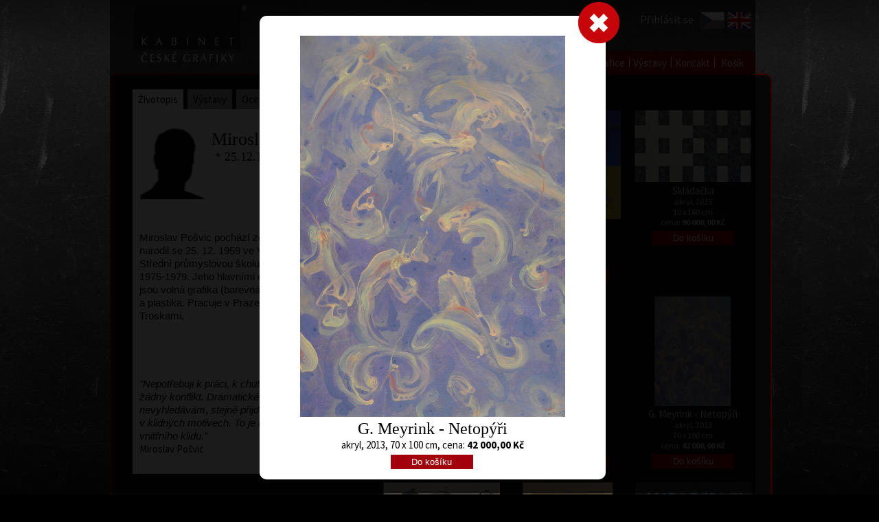

--- FILE ---
content_type: text/html; charset=utf-8
request_url: https://www.fineart.cz/artist_page.aspx?langId=1&artist=33&artwork=1905
body_size: 24177
content:



<!DOCTYPE html>

<html>
<head><title>
	Miroslav Pošvic | Umělec
</title><meta id="PageKeywords" name="Keywords" content="Miroslav Pošvic, Obraz, galerie, barevná litografie, moderní umění, originál, grafika" /><meta id="PageDescription" name="Description" content="Miroslav Pošvic, Obraz, galerie, barevná litografie, moderní umění, originál, grafika" />
<link href="App_Themes/CSS/StyleSheet.css" rel="stylesheet" /><link href="App_Themes/CSS/kabinet.css" rel="stylesheet" /><link href="https://fonts.googleapis.com/css?family=Source+Sans+Pro:200,300,400,600,700,900,200italic,300italic,400italic,600italic,700italic,900italic&amp;subset=latin,vietnamese,latin-ext" rel="stylesheet" type="text/css" />
    <script src="Scripts/myScript.js" type="text/javascript"></script>
    <script src="Scripts/myMenu.js" type="text/javascript"></script>
    <style>
        .posFot {
            position: relative;
            top: 110px;
        }
    </style>
</head>
<body>
    <form method="post" action="./artist_page.aspx?langId=1&amp;artist=33&amp;artwork=1905" id="form1">
<div class="aspNetHidden">
<input type="hidden" name="__EVENTTARGET" id="__EVENTTARGET" value="" />
<input type="hidden" name="__EVENTARGUMENT" id="__EVENTARGUMENT" value="" />
<input type="hidden" name="__VIEWSTATE" id="__VIEWSTATE" value="oRYMg68CRnM04ImdwFt6CQYEKJYQCbECOAtUomlJn4rGjiRVzJt8CxEEcwCRy1kY9T8tCNUYysGKSqeBpD8jpDUe+Twf5VLIe3O7Uweox+mxrSqpesMUjPNCoxbYIx/X3ZrCwu2lGStMJ1U2aRWU4H5m2CnyPABtvsjW02p8S694IoTl9sbFafC0pnj3gzxMFEz9d8MwAOgSnFDDqxQezgtL9qSn3/Ym85eOi/BaqP1FBU+Rc342ruQOxES2sROFtcF8wigySCZXWyqk1cnC3REVPmv16D3WwRE9YERniM4qyIGXNLq/6rNCP+q0djpXJyQSX836ugfD9mLgaW9B8E5+fpTyRXajazGqq+D15izW0B8KzhMP58woKwH3tU1uTkZkPmxRYd1nX3iCxMHhAH9MCD/6oMeBzn5aPuW6Sy8KTj/bj2pBpcK5t211u0vBhrLES27lEYF6hjeAv2NQEe4eG0y+h9Rdnrhb5NfZhqIKeKccTZ85swO6N9+nVC5t2a+BrPWx0DbRcdLw/EA9R6P3wDA5ngTyPjC7tO8IA1OY+qMkzyUmhsRxKyTn++6TEC1Igqohiffu8AP46un93l18vAyrOl1ebasHGZVbILuS4vcWYsZLh8jZKcZT/4x2G/8IRkHiKRo5BVtYOdgQEqOF1j0yj2gzmOjUPQNDVux6Lybu0UE133di2GYIwp/nkT/rW8OHnOcX0IkiyojlA+KGn+5ihKPrJ4+Ozuhy8tu3nNoD/KtfQbRrqqw3SG38ap0RYP4tVoGlb10Cv2gCERn+65qae3rXWW2rAND3u8WsS7QlbHboUBqid92kKVWhu4caZ9v+Zp1TA2rwNZ03gz6XFEdrzfgEZOHSfdslv1U1Opf2G/VlFYE4pY+yN57DhOu0yF2yIIRlijwGfmD7hU5BAV+PdClZHo1DgI4SDWyl866lAAKyRnHXd9LsW3FhMzvD8fUjrKFsgWeaGHGCIiYu4IqKzRgw/SIr9jqvWZKuNuFYUVE8f7Pg3fmJaY+sj7SwrgZQN411orTia9MPsX0xrD8baJoPS/yLOwAjp0JHjjeCQSRQ+QmOcfa59iP1G40PPOmaaOfZ1sYzzD40bO/E+47XR5t66iqjGuRdNzh/MJY9igeUJHJ4latnaeofRXCD4XbmZ1jIqI1FgZOj2jJlXlUV6AvJgZsJQX811sGpiXorjqh6v3zgtDJ/J73rzQJErvyDQX09LscfKLNDVMKx6h+AuyWUJ5msfXHFcQPuD0UvRro+T5yxcMU9N0YXPuOWLta7XW69ltT+uSQ3uiZ1guDPctwvLxw2Te5zg8vm602m2BmyMknzWMLS/8n4mY3skfe2auPBJrzpw/PX94g2SW4nx/JxzD2kf9AUf9eHqP0qgISOr8CZQPLQ1FPyevfkn+FQrciBKFEHXjJazNbDVJBvXKrVByDNfX4s70XfzS3JV+tyi/2J1VICljyFGbRxFsL+sQMCKuEWed/ipL9gxegV27qzpbM0gf4e3C2M3OGjPYxIcCUbHcrEC3lIREXi5LA85mD7jZbT9c36fpbhzS9mj8C1scglkLOd89z9BDHYLa7jO3ul0hEHcv8lG/naEHEn4+AWK6ndm+TGwOJ2TuxFeP61+7xfq1TTA/M0u0Y7zHYf+Ebkm4Qq6arDgsSgaLLrY+i/vtYHSlssxiv/KZumnA7hVWv0Nk4tUimOXjq+o43YTUbPAiHkSdLRbeEuBiANh+96d5DTEkqzBye6Zle88MIiecpytNdGfbAkm8UTtJ26YYOdoWapvAfuCht7Wl/65S0D9OUpl6/qMviL/oXL04KRrswgPFK3ZOGtObKgocf6f8zosiUqC8M/gT6bcTwejBuha9iDoS0DB1PFno2PUvs22+w9StRHSwxXvcrA+bjOpUwhYHsIwwlHUFX8QyFpM8/1OeTZxGMfaj96yPnvt7sBnp9e4kmzo7hLX1W+KnkFSmRZMru6ymSaScPEY5xrEcHJ6xUsqYrllADLH68SDzf+cNAkfCm3Xgd6a1ZXUDBiD8KvtCXZPe3iowMN4THKlZDLpmDJ3DqwEgmFoeqM+ldMNYvZKdncmJSf3pF5e/yh2cHxgL7QFACbfLZuJ0KSvMWACfW/4PTekci3gVbY7hkLXUgxBCBJzz/PT9zssVRWUhu6U4ywpZmYOceBKhQv6zT/cHnkNHO+/G7bf6EJAavkaEGN6yxfrOQsimht14H3NFHvC1CVwpjLsyDAyxfUTO4KxgbpWW2Jho6Oa3UdzcDWYYMohUvyR8G0U1NQlcsEjslo+999Ae066xh/HPzDZqhYHRydycVKH7gngApQOfM2VxZTCofosWoVqBjuN59braK6ezRqGL+Y/OeZZR7q6YxHp/oMvwlmkC7czl81yKxPB1usTa/TU5zzYNBt1KGSMBd03esdng67JsymnC8gYdZJLPWvgSIdhiFmX/mEqLYf0BOPAvgJOEmm3DJUKuFgpNU8bow8TFSQwn4AmlxinI6VttVSMvvzd2Bz/QdgTAnAlObZmGwvaUFM8ovqqslajjk3XljfNNQhgWpv9FOhzm9ChgSTwDdHCwbvy2jf+p+FOBwvWzxes6zs6uk3rB9U1YI+RSGXmmVjP+YHbgfJWPsioOEQxIWFadtn1IaoR9CXR9RDbdSX46HoNIgojjVMAkkoEwW+XUbVJsadUBlIb0UNNDsbxxbMn/k9SUPLfO/Rcbcav2Wy3+N0/oKCei1lakeivIbGOvsl3SAMZDh/WWDQgkKI3Jzrxh25emoDxfhFTTf9oUzsYk2sbGH4dd34yuaK0yz3AX6stUfasg5CDV9LoGJDMgfQvALDp7OMQrlsoIz7eLzZmmdhhANEcfym1jUnN1oQETVGGTIf/nxlmS1RtI19bfRg1w+guPBj6QFQJ9OnpbyDy2nP/a0Eb6eRp/+agnqw3ZB/IhqPEHyKhIYYmzLVf5FGKGTMetT4QhlPGbAsmLB3b/Zvsk3OxyQzOrXIYIs0jIBv2/EIBU5XR7M6QXRQ2zV4umWGz8/pwH9S/0jBfc7CcQlaAIjz4PtrITcQ4l2RuQfLPA5LFhF9izJ16J//78MJeqdKDbRL5Iou/FJBIq2MWuVtDKU4z9EZp77TCM7ubHihkLTpktJ4kfmUD1N5gsAT1bFarWgBYyOTTUJoKZmaP/UF6O0KmDvIlGmmE233PLcBeZXx3v2QfnywFfXbQA0sFR0dtWupSFNmayj+SDHd3I7YrXOod+15iXf9FDA6yRJeA3ZZXmZgEGWan972YJhg7nwTKzOlvTVM6exBDwInZ+o9RkLrEK1QEWGZScT9dniFD/+2HrKVVa4BucE+MpECkAfFgssGGYigGHSSLXroP3ZaY/nnsUgC1W9dFV4r4rSeP+FOnD1DZvzk2BgoDU6/vmYPzClGAYSBsEH1k0psgpeBzxO4kl9G/yf+Qqdmy+9CQv0Z3EF/Gw+pi/YKvcu+po6LXqRLk/iVbecLu61JHqCyz21dDmrgO0byuQSfne/HZ8cmSZMX11JrdQx56tonLKpaHO8wvdcwrhkcD1wkjGQzVs9Y9gChJPU4SMsba1+udG3vQ9GsV1LQ4Dzsh/[base64]/gIAw4vvAQtF0SdZMP6qdCj6+SpFsPSQmq2mTHpBe0XS6PkFgxlSY058RTOlltdGiif4Q3scSbpSpL/Jbl19W7hz0bOqoxPgcTVcHsMCAJyZ24ClPqbUtf3H7kd7HWOefbnqEfrM/AuUozRMQzj4OWSOQ7mbI9lrrMkh/DOvMcpV61Tin5hfqLIuIfKMsWJ5q08QIQVPS3cjGZklN3C8GVc0T3VvS+Z7mq2lcvbq5jS0i9rQ9w8FXaX2DlW0cQOO6F8wv/GSk4jqwGjeB89csga2a2IC59mWWKYsJ1IDiZ87oaZd7dXvajB4YtHJtAFSGbgEs8mr/MqS9zZWxgZOW4D+/1OyazPiVxUGy8NSG4Ol8u1qbRV147tfooB7LuQxSyYxCFtsSJqsJpYY59FiyoCdq+ezdYt0fnqhQbL5uId1WYRDG7/[base64]/LD5HMPlkvALoME5f0C+1T9hwIzY6D8a6WEb6QgBvecCUpI+dKwn3uTAV0zNYTDIlIjGOFWhn5mrT312Gypk2qnycxYKPP2vqkySVBsoHhbAo+vtFJxP+MWyVxcSiIrfh04DlW9g/xTiB0izGTE782zvCsBOtOerBwRx8rZUUBrM65zOBpVcF7e/PreUvB7xwnH/[base64]/inFdRyaLoM8dYwpk/1QwpH2DWDUqO6hw5hCNbGLZ8+RkB8r5oz+Q2pdylbBRPzmlUazm8ktQHj8CsRn5eTeVsubqGQsOYmugNF5Wx1fXNSDKIflB7UHSkencmWDdSAAQjNy/TIGHI6cNV3FHvm6sVKPtfbRWiRkM4r5sb6GQpw4eAJzx7uFV/qbTXAJpViYlW7zJVL7KpL1Co3GbkI/OpOHCFWVlTcrjOWWLkFBg7z+uYuFoKSSO1G2A8mognnap0SDuM2GrgmeE8NKRjq6oSHMkTl85KYMbLS/[base64]/llrkdcXqw+QN9Tb4A32/PcRydeP2LvaOopspAxhIFFiZh/FDty4An4dxBfa4E/oHcFtjSTWOWXdh625loTH0kO39TRxzKXDQ3gtW+jk0gU4xQszwn+HmxV3WizhJndeXczoKkOWTJMiOUcpxGmnIZSh7Qv206N7DwJ2vxDgrel4qHbwRyi4pUlffhRyZ6D+zHPg1hYV7qXHkUCWivlpyCVeSDTY8CkQBqTldf55GOLl/FmWGW1zSJs18/Tjj1KfL091jsvkK0sY31FNjcs97UHJ5dIYbScucPQfRlu+J0a0a7cOP1HjxRdCBe0g67gB4dEigtcCisFjOkTKXgznnE2fw4HHFposbKoaRx73ofg/f9DxL4DC0LNq3bqyExSx4TNHe3npMdxj/a1yxnu2hF/gv7HnRcUrlgpD20Co+KnVkOgJsWMgiCsM5qfN/7bK5JBu8P54zEywIU5FVQwe12We++fk6eOjZG0m5iFlkQO/HH79fvo/[base64]/Bk3Nbvd9o4zp4I1CgjG0to6h6hWidpv4aXmKaRrMjy2DneX0bkc/NViTJwyr9lxE8oHON49sTXlmlqEd/BfyVadZAGW2BzWdIJcMmRg2Jk16/P0BBasFEVM8a4LfyXdlp2FPcgI+r5GOJVJ0tWPc2CGja5Fqjn839tu7aJBIQQFyYb0VTYtUxvzsYBx6zdyMriBQpNuJgsyA/+i87WL75vU36qNV83nm0w2/AOYjNAs4eagh/7CPb7Mw1NB7l5nY0tsXsyOkEKnrJ7ql+v4d1VlJm7rbA5tgaX61fOMZ91VWuGZMEbJIbwpnoI6wdU2/ChojSHU6BSf5tHITgrsjMRy/jekHUjO32TTfEMvu0hMzwFPz3AiS21AdFaNWJNpQIcG2YUqNyvIp1HBN/[base64]/wPm43OlhTe8M/B2Zu1ggMbQF+igorqSBa/7JnDkVaCy1U93PLMcF3WPw4hDkx4HjYw9FyWUujuhrnzH8/TlXn89e7ml8nZHAvEROGiSgcFkCBmlKQhLf+f/89bty62a82nDcAPrBjJUSFs3EOXeS8km5TIzC6BJFOpTqv94Bqk/ajak7AafqbKee84Zj+pe5rV4YdRKIY+5nRUWQe07g/XYTqf7vGawAkEUDNWJZiwHqTns6X2iBKw2ctT2mS5UMLqSW6B1QSgj/sG0uuLh6bWksCkYyW/6gq7f4743c+wPlaC78U8hNVBlOlrO3OjW7V150u09kpIIqCps25ONJa+99WdIaM+Cbgm7lOmdmKmEAkxkxUVoZ57fglL/utQvJHcnCvx9XTW7pBjsm6n3yQcFeTGVwoSzEriYvJ3UWdb14oOO/Gblgaw/Bg1zKyCZs8ScjkTjqGHng91Ye6FjLnVTePPZ7Mb5Kcw0HRSVlEAvzJACogH6OgC9X8aA7aUeAckhEH6aeFDP3Vrf7gFCwmNH6pI4qxfPp1BAnE22EcGUnPmPrrVH39VUP1A3MK0ca9Bjkr2hUxy/NeifgyVW4SOf9O91hFTS/VHA1aqAyw0ZZDilBzkVMmaN9aB6gFJ5sn1aRmnaTucBhs+Bprz+IbkQeEGdeQbB19RbnzbaBrrR2Z7wKsefpX8Rko/Ca5tNb+dHmifYav11Eyc4gvugYhgL+l4hIBgFPs+MVAhF/1GNTFlCs5ISndZ9/Aana7jz6H0olccvaTc8E95tyjnx8K/fcUsQN03ohBiP1dq+AklwUrZPF1ZTdpyREagGDF49MPnv8Y8/SAeZryC4YcrP0OPLvSHnjhoEPOvcnujzF+Fna+uqakM7k/zN6FWiIEIMi/MQfyqGhIwrOMx6AH2g8N6YBIIxXTmYCJPJIqPDzWcWhNI30fxosWeuSFkh57pKd8N+v1J10uSXs/[base64]/L6R19egTkgh0TLnSsCqZHQVI2aIR5gc0IFKjCKsvY0r8qby/PjnoSFJmcYK2DjfMErk6yR/FB2Sys5JT+bdqR6FgZ8Q0XygbK+jHu5w395IDMFCrfEmRMJxLyqJeNwL24M1/L7/bZLBYZoXZIb5kj4FRn4z59mn8qQlXUnMeKFtytUf4LB8enFfO2ngfATReJu2MnwfYGSUrL9R82/L83VLFhaNoA9ibXAQVNpv4SyLm7XGy3Oin2bc5lCpm/HBhIT2HWxgJXNjHe82O8A7SjLY0UCQM1HIY5G7jGIhmIg+4EYi4N1SIY4paaKdykfelyFL64oXzN9Aqp91Jua8czvQSPvbYjn9mg3ZRQzEJJru0EOhWtP+YuUNuwkds7bt//zRB5ehOr/bTqDCcuvoPE242vTTElZUyEH+7GZ7sYG8OyF4DP9eoK2Vqw81J/3hX7l0Qi+qdsJh8U/Chzhwt42Om5gwGdO6ODK5+oez3MUauB8feLtubgI3g/EtIIAhZB0c4CKLbY6YAJzLOxIke7sCCsCwYdzIg9hKTmL85TJSTcT20IDLdqHTDA2RGICzaC1Kft1vDadSvwCUNkNOGovkCsNqp855KPlqHXOvc/JE7v8TWPRGIp//aJsNZTOlmEdEeg8gQP/Txu5d5LNbAVSijHJUnlax8d4AKoPkGawgNj2U8pi+H3U7tQgTXZbozAtYp+UuGuw/X3eUggPaC+3Gd4gDebkZ96U4o2RiEKdNR8Z+8MzWPjo7RVG3t9Bpk6V09CeArNGUNeDyuX+B+0RZVrHEOYsGgnfJfOEd7CfXHBbf4siJJ1T9uuqrHBi7LxCxU6/jKdC1Gr0PckqU8PFVZJmIoI/8HTzGdG/Yap9dEuMszDYciBg=" />
</div>

<script type="text/javascript">
//<![CDATA[
var theForm = document.forms['form1'];
if (!theForm) {
    theForm = document.form1;
}
function __doPostBack(eventTarget, eventArgument) {
    if (!theForm.onsubmit || (theForm.onsubmit() != false)) {
        theForm.__EVENTTARGET.value = eventTarget;
        theForm.__EVENTARGUMENT.value = eventArgument;
        theForm.submit();
    }
}
//]]>
</script>


<script src="/WebResource.axd?d=pynGkmcFUV13He1Qd6_TZEf4tXR0mxVD_7o-IuioKUH_a_dUGAxiXKTbOC9fH30pDm_QFAQQuVK0N4xkRlzdJw2&amp;t=638901598200000000" type="text/javascript"></script>


<script src="/ScriptResource.axd?d=D9drwtSJ4hBA6O8UhT6CQmBEcslwesxCPkQ7EQFO-hTv2SLBDJQgYncPlAPY50lCvOaMaCmZHDNYsdk2eiCnCX08_WjYrWl9bquJEkr1ZfOBji2JK4ers96yYpB0IJIumbkpU9Vvzoi9CCSZkSuKTWhbfpa8myCPnQ8iAm6hlrk1&amp;t=345ad968" type="text/javascript"></script>
<script type="text/javascript">
//<![CDATA[
if (typeof(Sys) === 'undefined') throw new Error('ASP.NET Ajax client-side framework failed to load.');
//]]>
</script>

<script src="/ScriptResource.axd?d=JnUc-DEDOM5KzzVKtsL1tUoShxBybvV28xEnYS2aBLUY7nH0uLj2HvCnar_T1rxwH6GJSQeZZOuXn3e-mTl7lZZcQ8VTaRZYsql4l7dsMO_VXPcwYgzEeRgZIX8d_ctHw0knQQgiHB9PJvXJRuikf1xtwFpjYmW2P7bV8FlS1DabzwmAE7pokRC31r3cunMJ0&amp;t=345ad968" type="text/javascript"></script>
<div class="aspNetHidden">

	<input type="hidden" name="__VIEWSTATEGENERATOR" id="__VIEWSTATEGENERATOR" value="10849AE8" />
	<input type="hidden" name="__EVENTVALIDATION" id="__EVENTVALIDATION" value="iOk3zXemq+seFknwcJS0rhEITXRdNvhZJlrzOouQAuRJES135Ao/mkGB3iU5WnBtTHf5ja1ghUcaL0HrNWhL/[base64]/BeLA6jBtywNXiH8MCKE2hVHYEBqMGOcO7ZSWBwEzohDTuoxWf9oV6CNr8hGFLWOZNNjyIobUlX7lApw9dEmxcJzRFI5RUi6QCgBZLwYDesDGPCO5UYv/1dYeOqqRJKbuCjBlGZ4AC5EO27X+RsTLjBsF93sU0zhajaUNAJ/3QZUq2/7p9iD2QjVCelg/Y0p3UnGluF4w51NRVGeF5XEmrT4Pi1w6clHXccaLg35U0izTLtgGa0KbkiGGWJKgQ6obL0cmCdK5TojkRiNurTlCQxooN6AbI8TFZmwg0GvjTD8yKMPJQk1WUj43kVjWiICCakVb6UvZhCiF1UBDX1ZII6zi/W+C4LnoMQNt9NDfEgu/Eph00VBS4xUXskci34SeaINTtgLLVfPwbQxyof+tkpf69nIiQW5zOepcmgt1H0w0T7fgyDVHIP7mMR3oeA0vP2nt8yQwRZYw0P89BHSSwm37rxshpJnjYAika4Iy5TrUzAOWanMHeIs6P9WQ6iTDYgRgLHzkw+qbiwRv+NC4E7g19bG/[base64]/WnBFFtJ+NloBU59nqhOHfR13+A1g11v4V2fQNm7e22KFF0DQXA4HHEF/E7oa6vi+Wzty6Y/FOv6uwnuXrBJdNycQzM6ydnNwK2D6mGw2UtLxbJoUbhtAMDt3wz2Mx7d/[base64]/2xe7niLN2STRkgymmgEd6O3tDlVbcWRrOZ0qg5lIkuSoIImeF9taz4Ka/KcJkgku2Tvh3db1LELXVqKa5gwko8jtdZiVFX5deKHcflyPFeZLoJj9LSRGljXMuZGRUdk1gnlwfpb1+qpo7RY1OhaTO3r1bL1RI5/0CZA5zzgJiIJamELx66rh0wjSAtfuc5rknQL0qJIj8m9gjepCqqcMNQH8a8R7orwvd4dQ2l3zl+2rJnAbb2Y+IXy+Jr3lqwVwSAA4juUMS+BxjkVU5KlXqPBgr26RnY7Zl4lheW3Zq3hRFwyc7hwf8h/lxuvPGWLr9nrhO/QykeExCRMEpJrVPSsn/wqUoNpNpWZ6jpAPtY0Jsmnr1U6jhmbX+O9yu5MtcucBIicgp2kPxQJHVV0Nmrjvw39S3eCFRYDuY7T7wCOeuvDze50LCs978BQbQdj0H1EzU/vkB+MyOfP1FkPP0DpvxbPbmU9/YjUGQx5bk9pMuNxfBiqRJwbSyhYvL41L/F+Ng7FqlMCraaWdSXvqSK+12bxlv8TQpP0tPnX9VkRTXOSMbME+YzPVQFPiTGMvK/yzBC/44B4xmWbhgSJJ0ST+aT2EUimeoHgESDh7X7p6tDpU4ReaBVd+mzmGyYhGUu/RQT1+8K3KVgKvlfW38QcOWUgrs1+x3Y4f4n5bBDE71SSTXtkzooEiI9EOtBE6Z40GBhQPUuTUovJ9yD76gB3s3KVrtzxcbZ/TNpe8UF4HOxzKaLX43xZ5V/8oRJejvWP2LNL74GpXWJFY6a2opr7ClWzvLmOqTRw7jezSQ0UeDHdno7MHunabxC4feeC1oEYxMWGEsJtOhMj/2iU/udPtDSQEzHM0vm/duO97vahhcffQu+JvMF9mHQI4d29+TZMpkPu5hvSyl2Uoitt1mTeSQxGxYUkbBYghrcAUMk3a9tZGMDZpM66fkuFFEThGl5QJLnx56dv9/+o5EcbkEthtI39T17vKvWXmUiZuCkdNt3+sTXOlKT9Oi9unr/3vn0hZ5yq4bXkKcKDSa7uHtbDbl/Uf5/lYkSTZb7O1iczAs5sMmilUA97AJAxaitwUv5zfzPZYY0R8mTfJ+KpFfoqNemisICnR5u6sSricDRgiuQPQVQpcuH2jvasE=" />
</div>
        <div id="kontr"></div>
        




<style>
    .headerCont {
        width: 950px;
        min-width: 950px;
        max-width: 950px;
        height: 100px;
        min-height: 100px;
        max-height: 100px;
        margin: 0 auto;
        display: block;
        position:relative;
    }
    /*lang */
    .langCont {
        width:82px !important;
        max-width:82px !important;
        height:35px !important;
        max-height:35px !important;
        overflow:visible;
        position:absolute;
        display:block;
        top:9px;
        right:15px;

    }
    /*login menu*/
    .loginMenu {
        text-align: right;
        height: 1px;
        max-height: 1px;
        overflow: visible;
        position: absolute;
        top:10px;
        right:105px;
        font-size: 16px;
        z-index:2000;
        display:inline-table;
    }

        .loginMenu a, .loginMenu {
            color: white;
            text-decoration: none;
        }

            .loginMenu a:hover {
                color: white;
                text-decoration: underline;
            }

    .blackPage .loginMenu a, .blackPage .loginMenu {
        color: white;
        text-decoration: none;
    }


        .blackPage .loginMenu a:hover {
            text-decoration: underline;
        }

    .loginMenu div, .loginMenu a, .loginMenu span, #isLogin span {
        display: inline-table;
    }

    .inl {
        display: inline-table;
    }

    .loginA {
        color: white;
    }

    .headerLogo {
        position: relative;
        left: 15px;
        z-index:2900;
    }
    .myACC {
        font-weight:bold;
        text-decoration:underline !important;
    }
    .headLink {
        display:inline-block;
        position: relative;
        left: 15px;
        width:164px;
        height:83px;
        z-index:3000;
    }
</style>
<div id="header_headerCont" class="headerCont">
    <a href="default.aspx?langId=1" id="header_headLink" class="headLink"><img src="../App_Themes/CSS/_images/logo.png" class="headerLogo" /></a>
    
    <div id="header_loginMenu" class="loginMenu">
        <a href="login.aspx?langId=1" id="header_loginLink" class="loginA">Přihl&#225;sit se</a>
        
    </div>
    <div class="langCont">
        

<style>
    .languageCont {
        width:82px;
        min-width:82px;
        max-width:82px;
        height:35px;
        max-height:35px;
        padding:0;
        border-spacing:0px;
        text-align:left;
    }
    .vlajka {
        display:inline-table;
        width:35px;
        max-width:35px;
        min-width:35px;
        border-spacing:0px;
        margin:0 2px;
    }
</style>

<div id="header_jazykoveMenu_kontr">

</div>

<div id="header_jazykoveMenu_languageCont" class="languageCont">
<a href="artist_page.aspx?langId=1&amp;artist=33"><img class="vlajka" src="App_Themes/CSS/_images/CZE_flag_over.png" alt="Česky" /></a><a href="artist_page.aspx?langId=2&amp;artist=33"><img class="vlajka" src="App_Themes/CSS/_images/ENG_flag.png" alt="English" /></a></div>

    </div>
</div>

        <div class="mainCont">
            

<style>
    body {
        font-family: 'Source Sans Pro', sans-serif !important;
        font-size: 15px;
    }

    .menuContainer {
        position: relative;
        display: inline-table;
        top: 5px;
        font-family: 'Source Sans Pro', sans-serif !important;
        font-size: 15px;
    }

    .topMenu {
        width: 950px !important;
        min-width: 950px !important;
        max-width: 950px !important;
        height: 33px !important;
        min-height: 33px !important;
        max-height: 33px !important;
        overflow: visible;
        position: relative;
        left: -20px;
        font-size: 15px;
        vertical-align: top;
        text-align: right;
        z-index: 1000;
        display: inline-table;
    }

    .myPadder {
        width: 100%;
        display: inline-table;
        float: left;
    }

    .topMenuCont {
        width: auto;
        background-color: #a2010b;
        /*display:inline-table;*/
        float: right;
        position: relative;
        right: -10px;
        top: -3px;
        border: solid 1px #a2010b;
        padding: 0 8px !important;
        border-radius: 10px 10px 0 0;
        height: 33px !important;
        min-height: 33px !important;
        max-height: 33px !important;
        /*border-bottom:solid 1px black;*/
    }

    .normalPage {
        width: auto !important;
        min-width: 40px !important;
        padding: 8px 5px 0px 3px;
        height: 25px !important;
        min-height: 25px !important;
        max-height: 25px !important;
        display: inline-block;
        text-align: center;
        color: white;
        background-color: #a2010b;
        vertical-align: middle;
        position: relative;
        top: -1px;
    }

    .selectedPage {
        width: auto !important;
        min-width: 40px !important;
        background-color:#131313;
        display: inline-block;
        text-align: center;
        color: white;
        vertical-align: middle;
        height: 27px !important;
        min-height: 27px !important;
        max-height: 27px !important;
        padding: 9px 6px 1px 5px;
        position: relative;
        top: -1px;
    }

    .mySeparator {
        color: white;
        /*/background-color: #a2010b;*/
        position: relative;
        left: -1px;
        height: 33px !important;
        min-height: 33px !important;
    }

    .pcsBask {
        position: absolute;
        bottom: 20px;
        right: 0;
        z-index: 2000;
    }
</style>


<div class="menuContainer">
    <div id="myMenu_topMenu" class="topMenu">
        <div class="myPadder">&nbsp;</div>
        <div id="myMenu_topMenuCont" class="topMenuCont"><a id="myMenu_menuItem_1" class="normalPage menuItem_1" href="default.aspx?langId=1">Home</a><span class="mySeparator">|</span><a id="myMenu_menuItem_2" class="normalPage menuItem_2" href="artists.aspx?langId=1">Umělci</a><span class="mySeparator">|</span><a id="myMenu_menuItem_3" class="normalPage menuItem_3" href="choose_artwork.aspx?langId=1">Vybrat dílo</a><span class="mySeparator">|</span><a id="myMenu_menuItem_4" class="normalPage menuItem_4" href="choose_gift.aspx?langId=1">Vybrat dárek</a><span class="mySeparator">|</span><a id="myMenu_menuItem_6" class="normalPage menuItem_6" href="about_gallery.aspx?langId=1">O galerii</a><span class="mySeparator">|</span><a id="myMenu_menuItem_7" class="normalPage menuItem_7" href="about_graphics.aspx?langId=1">O grafice</a><span class="mySeparator">|</span><a id="myMenu_menuItem_8" class="normalPage menuItem_8" href="exhibitions.aspx?langId=1">Výstavy</a><span class="mySeparator">|</span><a id="myMenu_menuItem_9" class="normalPage menuItem_9" href="contacts.aspx?langId=1">Kontakt</a><span class="mySeparator">|</span><a id="myMenu_menuItem_11" class="normalPage menuItem_11" href="shopping_cart.aspx?langId=1">Košík</a><span class="mySeparator"></span></div>
    </div>
    <div id="myMenu_pcsBask" class="pcsBask">
    </div>
</div>

            <div class="mainFrame">
                
    <table>
        <tr>
            <td>
                

<style>
    .artInfoMain {
        width: 350px !important;
        min-width: 350px !important;
        max-width: 350px !important;
        height: auto;
        display: inline-table;
        float:left;
    }
        .artInfoMain h1 {
            width:auto !important;
            margin-left: 5px !important;
        }

    .infoPanel {
        width: 350px;
        min-width: 350px;
        max-width: 350px;
        height: auto;
        min-height: 100px;
    }

    .zalozky {
        width: inherit;
        min-width: inherit;
        max-width: inherit;
    }

        .zalozky a {
            color: black;
            background-color: #a4a4a4;
            padding: 5px 8px;
            position: relative;
            top: -5px;
        }

        .zalozky .selected {
            background-color: white;
        }
        .infoCont img {
            max-width: 330px;
            height:auto;
        }

    .infoCont, .titleCont {
        background-color: white;
        width: 330px;
        max-width: 330px;
        min-width: 330px;
        padding: 10px;
        color: black;
    }
    .infoCont {
        padding-bottom: 20px;
    }

        .titleCont h1 {
            font-size: 26px;
            color: black;
            margin: 0;
            padding: 25px 0 15px 10px;
            display: inline;
            max-width:205px;
            word-break:normal;
        }

        .titleCont h2 {
            font-size: 18px;
            color: black;
            margin: 0;
            padding-left: 10px;
            display: inline;
        }

    .autorIco {
        display: inline;
        float: left;
        width: auto;
        max-width: 120px;
        min-width: 100px;
        margin-top:10px;
    }
    .cleaner {
        clear:both;
    }
</style>
<!--<div id="ContentPlaceHolder1_artistInfoCont_kontr">bookmark: curriculum// _bookmark:</div><br />-->
<div class="artInfoMain" >

    <div id="ContentPlaceHolder1_artistInfoCont_infoPanel" class="infoPanel">
        <div id="zalozky" class="zalozky">
            <a href="artist_page.aspx?langId=1&artist=33&bookmark=curriculum" id="ContentPlaceHolder1_artistInfoCont_zal1" class="selected">Životopis</a>
            &nbsp;<a href="artist_page.aspx?langId=1&artist=33&bookmark=exhibition" id="ContentPlaceHolder1_artistInfoCont_zal2">Výstavy</a>
            &nbsp;<a href="artist_page.aspx?langId=1&artist=33&bookmark=awards" id="ContentPlaceHolder1_artistInfoCont_zal3">Ocenění</a>
            &nbsp;<a href="artist_page.aspx?langId=1&artist=33&bookmark=collections" id="ContentPlaceHolder1_artistInfoCont_zal4">Sbírky</a>
        </div>
        <div id="ContentPlaceHolder1_artistInfoCont_titleCont" class="titleCont">
            &nbsp;
        <img class="autorIco" src="App_Themes/CSS/_images/artistsMini/silhuete_Muz.jpg" /><div><h1>Miroslav Pošvic</h1><br /><h2>* 25.12.1959</h2><br /><div class='cleaner'>&nbsp;</div></div></div>
        <div id="ContentPlaceHolder1_artistInfoCont_infoCont" class="infoCont"><p><span style="font-family: Arial;">Miroslav Pošvic pochází ze Špindlerova Mlýna, narodil se 25. 12. 1959 ve Vrchlabí. </span><span style="font-family: Arial;">Vystudoval Střední průmyslovou školu grafickou v Praze 1975-1979. </span><span style="font-family: Arial;">Jeho hlavními oblastmi činnosti jsou volná grafika (barevná litografie), malba a plastika. </span><span style="font-family: Arial;">Pracuje v Praze a v Újezdě pod Troskami.</span></p>
<p></p>
<p></p>
<p><span style="font-family: Arial;"><br />
<br />
<em>"Nepotřebuji k práci, k chuti tvořit, k nastartování žádný konflikt. Dramatické a těžké chvíle nevyhledávám</em>, </span><em><span style="font-family: Arial;">stejně přijdou samy. Proto si libuji v klidných motivech. To je má cesta k nalezení vnitřního klidu." </span><br />
</em>Miroslav Pošvic</p></div>
    </div>


</div>

            </td>
            <td>
                

<link href="/App_Themes/CSS/ArtistArtwork.css?v=1" rel="stylesheet" />

<script>
    function hiddeCont() {
        var loc = document.getElementById('HiddenField2');
        var myLoc = loc.value;
        window.location.href = (myLoc);
    }
</script>
<script src="../Scripts/myScript.js"></script>
<div id="ContentPlaceHolder1_artistArtworkCont_bigImageCont" class="bigImageCont" onclick="hiddeCont();">
    &nbsp;
</div>
<input type="hidden" name="ctl00$ContentPlaceHolder1$artistArtworkCont$HiddenField2" id="HiddenField2" value="artist_page.aspx?langId=1&amp;artist=33" />
<div id="ContentPlaceHolder1_artistArtworkCont_smCont" class="smCont">

    <script type="text/javascript">
//<![CDATA[
Sys.WebForms.PageRequestManager._initialize('ctl00$ContentPlaceHolder1$artistArtworkCont$ScriptManager', 'form1', ['tctl00$ContentPlaceHolder1$artistArtworkCont$UpdatePanel1','ContentPlaceHolder1_artistArtworkCont_UpdatePanel1','tctl00$ContentPlaceHolder1$artistArtworkCont$UpdatePanel2','ContentPlaceHolder1_artistArtworkCont_UpdatePanel2'], [], [], 90, 'ctl00');
//]]>
</script>

    <div id="ContentPlaceHolder1_artistArtworkCont_UpdatePanel1">
	
            <fieldset>
                <div class="ibCont">
                    <input type="hidden" name="ctl00$ContentPlaceHolder1$artistArtworkCont$HiddenField1" id="HiddenField1" value="1905" />
                    <div id="ContentPlaceHolder1_artistArtworkCont_kontr"></div>
                    <!--22.01.2026 15:28:10-->
                    <div>
                        <input type="image" name="ctl00$ContentPlaceHolder1$artistArtworkCont$ImageButton2" id="ContentPlaceHolder1_artistArtworkCont_ImageButton2" class="clbt" src="/App_Themes/CSS/_images/closeButt_small.png" />
                        <a id="Button1" class="lbLeftBtn" href="javascript:__doPostBack(&#39;ctl00$ContentPlaceHolder1$artistArtworkCont$Button1&#39;,&#39;&#39;)"></a>
                        <a id="Button2" class="lbRightBtn" href="javascript:__doPostBack(&#39;ctl00$ContentPlaceHolder1$artistArtworkCont$Button2&#39;,&#39;&#39;)"></a>
                    </div>
                    <br />
                    <img id="ImageBig" class="bigImage" src="Images/Gallery/Miroslav-Posvic/Miroslav-Posvic_G-Meyrink--Netopyri_Fineart-cz.jpg" /><br />
                    
                    <div id="ContentPlaceHolder1_artistArtworkCont_detailImageInfo" class="detailImageInfo"><h2>G. Meyrink - Netopýři</h2>akryl, 2013, 70 x 100 cm, cena: <b>42 000,00 Kč </b></div>
                    <input type="submit" name="ctl00$ContentPlaceHolder1$artistArtworkCont$Button3" value="Do košíku" id="ContentPlaceHolder1_artistArtworkCont_Button3" class="addButton" />
                    <br />
                    <div id="ContentPlaceHolder1_artistArtworkCont_nedostupneInfo" class="nedostupne"></div>

                </div>
                
            </fieldset>
        
</div>
</div>

<div id="ContentPlaceHolder1_artistArtworkCont_artworkMain" class="artworkMain">
<div class="artCard"><input type="image" name="ctl00$ContentPlaceHolder1$artistArtworkCont$thumb_1903" id="thumb_1903" class="artThumb" src="Images/Gallery/Miroslav-Posvic/Thumb/Miroslav-Posvic_Jen-proletam_Fineart-cz.jpg" alt="Autor:Miroslav-Posvic, Název díla: Jen prolétám, Galerie: fineart.cz" /><div class="artTitle"><a href='artist_page.aspx?langId=1&artist=33&artwork=1903'>Jen prolétám</a></div><div class="artDesc">akryl, 2014<br />70 x 50 cm</div><div class="artPrice">cena: <b>27 000,00 Kč </b></div><input type="submit" name="ctl00$ContentPlaceHolder1$artistArtworkCont$1903" value="Do košíku" id="ContentPlaceHolder1_artistArtworkCont_1903" class="addButton" /></div><div class="artCard"><input type="image" name="ctl00$ContentPlaceHolder1$artistArtworkCont$thumb_1900" id="thumb_1900" class="artThumb" src="Images/Gallery/Miroslav-Posvic/Thumb/Miroslav-Posvic_Zoo_Fineart-cz.jpg" alt="Autor:Miroslav-Posvic, Název díla: Zoo, Galerie: fineart.cz" /><div class="artTitle"><a href='artist_page.aspx?langId=1&artist=33&artwork=1900'>Zoo</a></div><div class="artDesc">akryl, 2010<br />160 x 160 cm</div><div class="artPrice">cena: <b>105 000,00 Kč </b></div><input type="submit" name="ctl00$ContentPlaceHolder1$artistArtworkCont$1900" value="Do košíku" id="ContentPlaceHolder1_artistArtworkCont_1900" class="addButton" /></div><div class="artCard"><input type="image" name="ctl00$ContentPlaceHolder1$artistArtworkCont$thumb_1901" id="thumb_1901" class="artThumb" src="Images/Gallery/Miroslav-Posvic/Thumb/Miroslav-Posvic_Skladacka_Fineart-cz.jpg" alt="Autor:Miroslav-Posvic, Název díla: Skládačka, Galerie: fineart.cz" /><div class="artTitle"><a href='artist_page.aspx?langId=1&artist=33&artwork=1901'>Skládačka</a></div><div class="artDesc">akryl, 2015<br />10 x 160 cm</div><div class="artPrice">cena: <b>90 000,00 Kč </b></div><input type="submit" name="ctl00$ContentPlaceHolder1$artistArtworkCont$1901" value="Do košíku" id="ContentPlaceHolder1_artistArtworkCont_1901" class="addButton" /></div><div class="artCard"><input type="image" name="ctl00$ContentPlaceHolder1$artistArtworkCont$thumb_1906" id="thumb_1906" class="artThumb" src="Images/Gallery/Miroslav-Posvic/Thumb/Miroslav-Posvic_Den-a-noc-(2)_Fineart-cz.jpg" alt="Autor:Miroslav-Posvic, Název díla: Den a noc (2), Galerie: fineart.cz" /><div class="artTitle"><a href='artist_page.aspx?langId=1&artist=33&artwork=1906'>Den a noc (2)</a></div><div class="artDesc">akryl, 2015<br />60 x 100 cm</div><div class="artPrice">cena: <b>36 000,00 Kč </b></div><input type="submit" name="ctl00$ContentPlaceHolder1$artistArtworkCont$1906" value="Do košíku" id="ContentPlaceHolder1_artistArtworkCont_1906" class="addButton" /></div><div class="artCard"><input type="image" name="ctl00$ContentPlaceHolder1$artistArtworkCont$thumb_1898" id="thumb_1898" class="artThumb" src="Images/Gallery/Miroslav-Posvic/Thumb/Miroslav-Posvic_Ziva-voda_Fineart-cz.jpg" alt="Autor:Miroslav-Posvic, Název díla: Živá voda, Galerie: fineart.cz" /><div class="artTitle"><a href='artist_page.aspx?langId=1&artist=33&artwork=1898'>Živá voda</a></div><div class="artDesc">akryl, 2013<br />70 x 100 cm</div><div class="artPrice">cena: <b>42 000,00 Kč </b></div><input type="submit" name="ctl00$ContentPlaceHolder1$artistArtworkCont$1898" value="Do košíku" id="ContentPlaceHolder1_artistArtworkCont_1898" class="addButton" /></div><div class="artCard"><input type="image" name="ctl00$ContentPlaceHolder1$artistArtworkCont$thumb_1905" id="thumb_1905" class="artThumb" src="Images/Gallery/Miroslav-Posvic/Thumb/Miroslav-Posvic_G-Meyrink--Netopyri_Fineart-cz.jpg" alt="Autor:Miroslav-Posvic, Název díla: G. Meyrink - Netopýři, Galerie: fineart.cz" /><div class="artTitle"><a href='artist_page.aspx?langId=1&artist=33&artwork=1905'>G. Meyrink - Netopýři</a></div><div class="artDesc">akryl, 2013<br />70 x 100 cm</div><div class="artPrice">cena: <b>42 000,00 Kč </b></div><input type="submit" name="ctl00$ContentPlaceHolder1$artistArtworkCont$1905" value="Do košíku" id="ContentPlaceHolder1_artistArtworkCont_1905" class="addButton" /></div><div class="artCard"><input type="image" name="ctl00$ContentPlaceHolder1$artistArtworkCont$thumb_1902" id="thumb_1902" class="artThumb" src="Images/Gallery/Miroslav-Posvic/Thumb/Miroslav-Posvic_Mezera_Fineart-cz.jpg" alt="Autor:Miroslav-Posvic, Název díla: Mezera, Galerie: fineart.cz" /><div class="artTitle"><a href='artist_page.aspx?langId=1&artist=33&artwork=1902'>Mezera</a></div><div class="artDesc">akryl, 2016<br />100 x 60 cm</div><div class="artPrice">cena: <b>42 000,00 Kč </b></div><input type="submit" name="ctl00$ContentPlaceHolder1$artistArtworkCont$1902" value="Do košíku" id="ContentPlaceHolder1_artistArtworkCont_1902" class="addButton" /></div><div class="artCard"><input type="image" name="ctl00$ContentPlaceHolder1$artistArtworkCont$thumb_435" id="thumb_435" class="artThumb" src="Images/Gallery/Miroslav-Posvic/Thumb/Miroslav-Posvic_Andalusky-challenger_Fineart-cz.jpg" alt="Autor:Miroslav-Posvic, Název díla: Andaluský challenger, Galerie: fineart.cz" /><div class="artTitle"><a href='artist_page.aspx?langId=1&artist=33&artwork=435'>Andaluský challenger</a></div><div class="artDesc">barevná litografie, 2009<br />49,5 x 41 cm</div><div class="artPrice">cena: <b>9 000,00 Kč </b></div><input type="submit" name="ctl00$ContentPlaceHolder1$artistArtworkCont$435" value="Do košíku" id="ContentPlaceHolder1_artistArtworkCont_435" class="addButton" /></div><div class="artCard"><input type="image" name="ctl00$ContentPlaceHolder1$artistArtworkCont$thumb_416" id="thumb_416" class="artThumb" src="Images/Gallery/Miroslav-Posvic/Thumb/Miroslav-Posvic_Bozska-komedie-(cerna)_Fineart-cz.jpg" alt="Autor:Miroslav-Posvic, Název díla: Božská komedie (černá), Galerie: fineart.cz" /><div class="artTitle"><a href='artist_page.aspx?langId=1&artist=33&artwork=416'>Božská komedie (černá)</a></div><div class="artDesc">barevná litografie, 2005<br />51 x 63 cm</div><div class="artPrice">cena: <b>12 000,00 Kč </b></div><input type="submit" name="ctl00$ContentPlaceHolder1$artistArtworkCont$416" value="Do košíku" id="ContentPlaceHolder1_artistArtworkCont_416" class="addButton" /></div><div class="artCard"><input type="image" name="ctl00$ContentPlaceHolder1$artistArtworkCont$thumb_417" id="thumb_417" class="artThumb" src="Images/Gallery/Miroslav-Posvic/Thumb/Miroslav-Posvic_Bozska-komedie-(hneda)_Fineart-cz.jpg" alt="Autor:Miroslav-Posvic, Název díla: Božská komedie (hnědá), Galerie: fineart.cz" /><div class="artTitle"><a href='artist_page.aspx?langId=1&artist=33&artwork=417'>Božská komedie (hnědá)</a></div><div class="artDesc">barevná litografie, 2005<br />51 x 63 cm</div><div class="artPrice">cena: <b>12 000,00 Kč </b></div><input type="submit" name="ctl00$ContentPlaceHolder1$artistArtworkCont$417" value="Do košíku" id="ContentPlaceHolder1_artistArtworkCont_417" class="addButton" /></div><div class="artCard"><input type="image" name="ctl00$ContentPlaceHolder1$artistArtworkCont$thumb_421" id="thumb_421" class="artThumb" src="Images/Gallery/Miroslav-Posvic/Thumb/Miroslav-Posvic_Cesta-k-perle_Fineart-cz.jpg" alt="Autor:Miroslav-Posvic, Název díla: Cesta k perle, Galerie: fineart.cz" /><div class="artTitle"><a href='artist_page.aspx?langId=1&artist=33&artwork=421'>Cesta k perle</a></div><div class="artDesc">barevná litografie, 2006<br />58 x 47 cm</div><div class="artPrice">cena: <b>12 500,00 Kč </b></div><input type="submit" name="ctl00$ContentPlaceHolder1$artistArtworkCont$421" value="Do košíku" id="ContentPlaceHolder1_artistArtworkCont_421" class="addButton" /></div><div class="artCard"><input type="image" name="ctl00$ContentPlaceHolder1$artistArtworkCont$thumb_422" id="thumb_422" class="artThumb" src="Images/Gallery/Miroslav-Posvic/Thumb/Miroslav-Posvic_Cesta-slova-(modra)_Fineart-cz.jpg" alt="Autor:Miroslav-Posvic, Název díla: Cesta slova (modrá), Galerie: fineart.cz" /><div class="artTitle"><a href='artist_page.aspx?langId=1&artist=33&artwork=422'>Cesta slova (modrá)</a></div><div class="artDesc">barevná litografie, 2009<br />22 x 69 cm</div><div class="artPrice">cena: <b>11 000,00 Kč </b></div><input type="submit" name="ctl00$ContentPlaceHolder1$artistArtworkCont$422" value="Do košíku" id="ContentPlaceHolder1_artistArtworkCont_422" class="addButton" /></div><div class="artCard"><input type="image" name="ctl00$ContentPlaceHolder1$artistArtworkCont$thumb_423" id="thumb_423" class="artThumb" src="Images/Gallery/Miroslav-Posvic/Thumb/Miroslav-Posvic_Cesta-slova-(zelena)_Fineart-cz.jpg" alt="Autor:Miroslav-Posvic, Název díla: Cesta slova (zelená), Galerie: fineart.cz" /><div class="artTitle"><a href='artist_page.aspx?langId=1&artist=33&artwork=423'>Cesta slova (zelená)</a></div><div class="artDesc">barevná litografie, 2009<br />22 x 69 cm</div><div class="artPrice">cena: <b>11 000,00 Kč </b></div><input type="submit" name="ctl00$ContentPlaceHolder1$artistArtworkCont$423" value="Do košíku" id="ContentPlaceHolder1_artistArtworkCont_423" class="addButton" /></div><div class="artCard"><input type="image" name="ctl00$ContentPlaceHolder1$artistArtworkCont$thumb_424" id="thumb_424" class="artThumb" src="Images/Gallery/Miroslav-Posvic/Thumb/Miroslav-Posvic_Cyklus_Fineart-cz.jpg" alt="Autor:Miroslav-Posvic, Název díla: Cyklus, Galerie: fineart.cz" /><div class="artTitle"><a href='artist_page.aspx?langId=1&artist=33&artwork=424'>Cyklus</a></div><div class="artDesc">barevná litografie, 2006<br />14 x 13 cm</div><div class="artPrice">cena: <b>1 600,00 Kč </b></div><input type="submit" name="ctl00$ContentPlaceHolder1$artistArtworkCont$424" value="Do košíku" id="ContentPlaceHolder1_artistArtworkCont_424" class="addButton" /></div><div class="artCard"><input type="image" name="ctl00$ContentPlaceHolder1$artistArtworkCont$thumb_425" id="thumb_425" class="artThumb" src="Images/Gallery/Miroslav-Posvic/Thumb/Miroslav-Posvic_Cas-part-1_Fineart-cz.jpg" alt="Autor:Miroslav-Posvic, Název díla: Čas part 1, Galerie: fineart.cz" /><div class="artTitle"><a href='artist_page.aspx?langId=1&artist=33&artwork=425'>Čas part 1</a></div><div class="artDesc">barevná litografie, 2007<br />61,5 x 52 cm</div><div class="artPrice">cena: <b>10 500,00 Kč </b></div><input type="submit" name="ctl00$ContentPlaceHolder1$artistArtworkCont$425" value="Do košíku" id="ContentPlaceHolder1_artistArtworkCont_425" class="addButton" /></div><div class="artCard"><input type="image" name="ctl00$ContentPlaceHolder1$artistArtworkCont$thumb_426" id="thumb_426" class="artThumb" src="Images/Gallery/Miroslav-Posvic/Thumb/Miroslav-Posvic_Cas-part-2_Fineart-cz.jpg" alt="Autor:Miroslav-Posvic, Název díla: Čas part 2, Galerie: fineart.cz" /><div class="artTitle"><a href='artist_page.aspx?langId=1&artist=33&artwork=426'>Čas part 2</a></div><div class="artDesc">barevná litografie, 2007<br />61,5 x 52 cm</div><div class="artPrice">cena: <b>10 500,00 Kč </b></div><input type="submit" name="ctl00$ContentPlaceHolder1$artistArtworkCont$426" value="Do košíku" id="ContentPlaceHolder1_artistArtworkCont_426" class="addButton" /></div><div class="artCard"><input type="image" name="ctl00$ContentPlaceHolder1$artistArtworkCont$thumb_428" id="thumb_428" class="artThumb" src="Images/Gallery/Miroslav-Posvic/Thumb/Miroslav-Posvic_Hra_Fineart-cz.jpg" alt="Autor:Miroslav-Posvic, Název díla: Hra, Galerie: fineart.cz" /><div class="artTitle"><a href='artist_page.aspx?langId=1&artist=33&artwork=428'>Hra</a></div><div class="artDesc">barevná litografie, 1997<br />33 x 44 cm</div><div class="artPrice">cena: <b>4 500,00 Kč </b></div><input type="submit" name="ctl00$ContentPlaceHolder1$artistArtworkCont$428" value="Do košíku" id="ContentPlaceHolder1_artistArtworkCont_428" class="addButton" /></div><div class="artCard"><input type="image" name="ctl00$ContentPlaceHolder1$artistArtworkCont$thumb_429" id="thumb_429" class="artThumb" src="Images/Gallery/Miroslav-Posvic/Thumb/Miroslav-Posvic_Inspirace_Fineart-cz.jpg" alt="Autor:Miroslav-Posvic, Název díla: Inspirace, Galerie: fineart.cz" /><div class="artTitle"><a href='artist_page.aspx?langId=1&artist=33&artwork=429'>Inspirace</a></div><div class="artDesc">barevná litografie, 2006<br />14 x 13 cm</div><div class="artPrice">cena: <b>1 600,00 Kč </b></div><input type="submit" name="ctl00$ContentPlaceHolder1$artistArtworkCont$429" value="Do košíku" id="ContentPlaceHolder1_artistArtworkCont_429" class="addButton" /></div><div class="artCard"><input type="image" name="ctl00$ContentPlaceHolder1$artistArtworkCont$thumb_430" id="thumb_430" class="artThumb" src="Images/Gallery/Miroslav-Posvic/Thumb/Miroslav-Posvic_Jemne-hry_Fineart-cz.jpg" alt="Autor:Miroslav-Posvic, Název díla: Jemné hry, Galerie: fineart.cz" /><div class="artTitle"><a href='artist_page.aspx?langId=1&artist=33&artwork=430'>Jemné hry</a></div><div class="artDesc">barevná litografie, 2006<br />41 x 45,5 cm</div><div class="artPrice">cena: <b>10 500,00 Kč </b></div><input type="submit" name="ctl00$ContentPlaceHolder1$artistArtworkCont$430" value="Do košíku" id="ContentPlaceHolder1_artistArtworkCont_430" class="addButton" /></div><div class="artCard"><input type="image" name="ctl00$ContentPlaceHolder1$artistArtworkCont$thumb_432" id="thumb_432" class="artThumb" src="Images/Gallery/Miroslav-Posvic/Thumb/Miroslav-Posvic_Levitace_Fineart-cz.jpg" alt="Autor:Miroslav-Posvic, Název díla: Levitace, Galerie: fineart.cz" /><div class="artTitle"><a href='artist_page.aspx?langId=1&artist=33&artwork=432'>Levitace</a></div><div class="artDesc">barevná litografie, 2007<br />18 x 22 cm</div><div class="artPrice">cena: <b>2 100,00 Kč </b></div><input type="submit" name="ctl00$ContentPlaceHolder1$artistArtworkCont$432" value="Do košíku" id="ContentPlaceHolder1_artistArtworkCont_432" class="addButton" /></div><div class="artCard"><input type="image" name="ctl00$ContentPlaceHolder1$artistArtworkCont$thumb_433" id="thumb_433" class="artThumb" src="Images/Gallery/Miroslav-Posvic/Thumb/Miroslav-Posvic_Lidi_Fineart-cz.jpg" alt="Autor:Miroslav-Posvic, Název díla: Lidi, Galerie: fineart.cz" /><div class="artTitle"><a href='artist_page.aspx?langId=1&artist=33&artwork=433'>Lidi</a></div><div class="artDesc">barevná litografie, 2002<br />45 x 55 cm</div><div class="artPrice">cena: <b>10 500,00 Kč </b></div><input type="submit" name="ctl00$ContentPlaceHolder1$artistArtworkCont$433" value="Do košíku" id="ContentPlaceHolder1_artistArtworkCont_433" class="addButton" /></div><div class="artCard"><input type="image" name="ctl00$ContentPlaceHolder1$artistArtworkCont$thumb_439" id="thumb_439" class="artThumb" src="Images/Gallery/Miroslav-Posvic/Thumb/Miroslav-Posvic_Nadeje_Fineart-cz.jpg" alt="Autor:Miroslav-Posvic, Název díla: Naděje, Galerie: fineart.cz" /><div class="artTitle"><a href='artist_page.aspx?langId=1&artist=33&artwork=439'>Naděje</a></div><div class="artDesc">barevná litografie, 2006<br />14 x 13 cm</div><div class="artPrice">cena: <b>1 600,00 Kč </b></div><input type="submit" name="ctl00$ContentPlaceHolder1$artistArtworkCont$439" value="Do košíku" id="ContentPlaceHolder1_artistArtworkCont_439" class="addButton" /></div><div class="artCard"><input type="image" name="ctl00$ContentPlaceHolder1$artistArtworkCont$thumb_440" id="thumb_440" class="artThumb" src="Images/Gallery/Miroslav-Posvic/Thumb/Miroslav-Posvic_Nekonecne-pozduchovana_Fineart-cz.jpg" alt="Autor:Miroslav-Posvic, Název díla: Nekonečné požďuchováná, Galerie: fineart.cz" /><div class="artTitle"><a href='artist_page.aspx?langId=1&artist=33&artwork=440'>Nekonečné požďuchováná</a></div><div class="artDesc">barevná litografie, 2004<br />60 x 47 cm</div><div class="artPrice">cena: <b>12 000,00 Kč </b></div><input type="submit" name="ctl00$ContentPlaceHolder1$artistArtworkCont$440" value="Do košíku" id="ContentPlaceHolder1_artistArtworkCont_440" class="addButton" /></div><div class="artCard"><input type="image" name="ctl00$ContentPlaceHolder1$artistArtworkCont$thumb_441" id="thumb_441" class="artThumb" src="Images/Gallery/Miroslav-Posvic/Thumb/Miroslav-Posvic_Nezvratitelnost_Fineart-cz.jpg" alt="Autor:Miroslav-Posvic, Název díla: Nezvratitelnost, Galerie: fineart.cz" /><div class="artTitle"><a href='artist_page.aspx?langId=1&artist=33&artwork=441'>Nezvratitelnost</a></div><div class="artDesc">barevná litografie, 1994<br />49 x 65,5 cm</div><div class="artPrice">cena: <b>9 000,00 Kč </b></div><input type="submit" name="ctl00$ContentPlaceHolder1$artistArtworkCont$441" value="Do košíku" id="ContentPlaceHolder1_artistArtworkCont_441" class="addButton" /></div><div class="artCard"><input type="image" name="ctl00$ContentPlaceHolder1$artistArtworkCont$thumb_442" id="thumb_442" class="artThumb" src="Images/Gallery/Miroslav-Posvic/Thumb/Miroslav-Posvic_Nit_Fineart-cz.jpg" alt="Autor:Miroslav-Posvic, Název díla: Nit, Galerie: fineart.cz" /><div class="artTitle"><a href='artist_page.aspx?langId=1&artist=33&artwork=442'>Nit</a></div><div class="artDesc">barevná litografie, 1996<br />34 x 40 cm</div><div class="artPrice">cena: <b>3 800,00 Kč </b></div><input type="submit" name="ctl00$ContentPlaceHolder1$artistArtworkCont$442" value="Do košíku" id="ContentPlaceHolder1_artistArtworkCont_442" class="addButton" /></div><div class="artCard"><input type="image" name="ctl00$ContentPlaceHolder1$artistArtworkCont$thumb_443" id="thumb_443" class="artThumb" src="Images/Gallery/Miroslav-Posvic/Thumb/Miroslav-Posvic_Nit-(mala)_Fineart-cz.jpg" alt="Autor:Miroslav-Posvic, Název díla: Nit (malá), Galerie: fineart.cz" /><div class="artTitle"><a href='artist_page.aspx?langId=1&artist=33&artwork=443'>Nit (malá)</a></div><div class="artDesc">barevná litografie, 1996<br />14,5 x 19 cm</div><div class="artPrice">cena: <b>600,00 Kč </b></div><input type="submit" name="ctl00$ContentPlaceHolder1$artistArtworkCont$443" value="Do košíku" id="ContentPlaceHolder1_artistArtworkCont_443" class="addButton" /></div><div class="artCard"><input type="image" name="ctl00$ContentPlaceHolder1$artistArtworkCont$thumb_444" id="thumb_444" class="artThumb" src="Images/Gallery/Miroslav-Posvic/Thumb/Miroslav-Posvic_Ocista_Fineart-cz.jpg" alt="Autor:Miroslav-Posvic, Název díla: Očista, Galerie: fineart.cz" /><div class="artTitle"><a href='artist_page.aspx?langId=1&artist=33&artwork=444'>Očista</a></div><div class="artDesc">barevná litografie, 2005<br />59 x 47 cm</div><div class="artPrice">cena: <b>12 600,00 Kč </b></div><input type="submit" name="ctl00$ContentPlaceHolder1$artistArtworkCont$444" value="Do košíku" id="ContentPlaceHolder1_artistArtworkCont_444" class="addButton" /></div><div class="artCard"><input type="image" name="ctl00$ContentPlaceHolder1$artistArtworkCont$thumb_447" id="thumb_447" class="artThumb" src="Images/Gallery/Miroslav-Posvic/Thumb/Miroslav-Posvic_Poly_Fineart-cz.jpg" alt="Autor:Miroslav-Posvic, Název díla: Póly, Galerie: fineart.cz" /><div class="artTitle"><a href='artist_page.aspx?langId=1&artist=33&artwork=447'>Póly</a></div><div class="artDesc">barevná litografie, 2006<br />14 x 15 cm</div><div class="artPrice">cena: <b>2 700,00 Kč </b></div><input type="submit" name="ctl00$ContentPlaceHolder1$artistArtworkCont$447" value="Do košíku" id="ContentPlaceHolder1_artistArtworkCont_447" class="addButton" /></div><div class="artCard"><input type="image" name="ctl00$ContentPlaceHolder1$artistArtworkCont$thumb_448" id="thumb_448" class="artThumb" src="Images/Gallery/Miroslav-Posvic/Thumb/Miroslav-Posvic_Princip_Fineart-cz.jpg" alt="Autor:Miroslav-Posvic, Název díla: Princip, Galerie: fineart.cz" /><div class="artTitle"><a href='artist_page.aspx?langId=1&artist=33&artwork=448'>Princip</a></div><div class="artDesc">barevná litografie, bez data<br />18 x 17 cm</div><div class="artPrice">cena: <b>1 600,00 Kč </b></div><input type="submit" name="ctl00$ContentPlaceHolder1$artistArtworkCont$448" value="Do košíku" id="ContentPlaceHolder1_artistArtworkCont_448" class="addButton" /></div><div class="artCard"><input type="image" name="ctl00$ContentPlaceHolder1$artistArtworkCont$thumb_449" id="thumb_449" class="artThumb" src="Images/Gallery/Miroslav-Posvic/Thumb/Miroslav-Posvic_Process_Fineart-cz.jpg" alt="Autor:Miroslav-Posvic, Název díla: Process, Galerie: fineart.cz" /><div class="artTitle"><a href='artist_page.aspx?langId=1&artist=33&artwork=449'>Process</a></div><div class="artDesc">barevná litografie, 2005<br />20 x 25 cm</div><div class="artPrice">cena: <b>5 300,00 Kč </b></div><input type="submit" name="ctl00$ContentPlaceHolder1$artistArtworkCont$449" value="Do košíku" id="ContentPlaceHolder1_artistArtworkCont_449" class="addButton" /></div><div class="artCard"><input type="image" name="ctl00$ContentPlaceHolder1$artistArtworkCont$thumb_452" id="thumb_452" class="artThumb" src="Images/Gallery/Miroslav-Posvic/Thumb/Miroslav-Posvic_Prirustky_Fineart-cz.jpg" alt="Autor:Miroslav-Posvic, Název díla: Přírůstky, Galerie: fineart.cz" /><div class="artTitle"><a href='artist_page.aspx?langId=1&artist=33&artwork=452'>Přírůstky</a></div><div class="artDesc">barevná litografie, 2005<br />64 x 51,5 cm</div><div class="artPrice">cena: <b>12 000,00 Kč </b></div><input type="submit" name="ctl00$ContentPlaceHolder1$artistArtworkCont$452" value="Do košíku" id="ContentPlaceHolder1_artistArtworkCont_452" class="addButton" /></div><div class="artCard"><input type="image" name="ctl00$ContentPlaceHolder1$artistArtworkCont$thumb_453" id="thumb_453" class="artThumb" src="Images/Gallery/Miroslav-Posvic/Thumb/Miroslav-Posvic_Rozhovor_Fineart-cz.jpg" alt="Autor:Miroslav-Posvic, Název díla: Rozhovor, Galerie: fineart.cz" /><div class="artTitle"><a href='artist_page.aspx?langId=1&artist=33&artwork=453'>Rozhovor</a></div><div class="artDesc">barevná litografie, 2006<br />21 x 53 cm</div><div class="artPrice">cena: <b>5 600,00 Kč </b></div><input type="submit" name="ctl00$ContentPlaceHolder1$artistArtworkCont$453" value="Do košíku" id="ContentPlaceHolder1_artistArtworkCont_453" class="addButton" /></div><div class="artCard"><input type="image" name="ctl00$ContentPlaceHolder1$artistArtworkCont$thumb_454" id="thumb_454" class="artThumb" src="Images/Gallery/Miroslav-Posvic/Thumb/Miroslav-Posvic_Rad---nerad_Fineart-cz.jpg" alt="Autor:Miroslav-Posvic, Název díla: Řád - neřád, Galerie: fineart.cz" /><div class="artTitle"><a href='artist_page.aspx?langId=1&artist=33&artwork=454'>Řád - neřád</a></div><div class="artDesc">barevná litografie, 2006<br />15,5 x 17 cm</div><div class="artPrice">cena: <b>1 600,00 Kč </b></div><input type="submit" name="ctl00$ContentPlaceHolder1$artistArtworkCont$454" value="Rezervováno" id="ContentPlaceHolder1_artistArtworkCont_454" disabled="disabled" class="aspNetDisabled" class="addButton" /></div><div class="artCard"><input type="image" name="ctl00$ContentPlaceHolder1$artistArtworkCont$thumb_455" id="thumb_455" class="artThumb" src="Images/Gallery/Miroslav-Posvic/Thumb/Miroslav-Posvic_Sardinky_Fineart-cz.jpg" alt="Autor:Miroslav-Posvic, Název díla: Sardinky, Galerie: fineart.cz" /><div class="artTitle"><a href='artist_page.aspx?langId=1&artist=33&artwork=455'>Sardinky</a></div><div class="artDesc">barevná litografie, 2003<br />64 x 50 cm</div><div class="artPrice">cena: <b>12 000,00 Kč </b></div><input type="submit" name="ctl00$ContentPlaceHolder1$artistArtworkCont$455" value="Do košíku" id="ContentPlaceHolder1_artistArtworkCont_455" class="addButton" /></div><div class="artCard"><input type="image" name="ctl00$ContentPlaceHolder1$artistArtworkCont$thumb_457" id="thumb_457" class="artThumb" src="Images/Gallery/Miroslav-Posvic/Thumb/Miroslav-Posvic_Spiknuti_Fineart-cz.jpg" alt="Autor:Miroslav-Posvic, Název díla: Spiknutí, Galerie: fineart.cz" /><div class="artTitle"><a href='artist_page.aspx?langId=1&artist=33&artwork=457'>Spiknutí</a></div><div class="artDesc">barevná litografie, 2006<br />13 x 14 cm</div><div class="artPrice">cena: <b>1 600,00 Kč </b></div><input type="submit" name="ctl00$ContentPlaceHolder1$artistArtworkCont$457" value="Do košíku" id="ContentPlaceHolder1_artistArtworkCont_457" class="addButton" /></div><div class="artCard"><input type="image" name="ctl00$ContentPlaceHolder1$artistArtworkCont$thumb_482" id="thumb_482" class="artThumb" src="Images/Gallery/Miroslav-Posvic/Thumb/Miroslav-Posvic_Svetlo-II_Fineart-cz.jpg" alt="Autor:Miroslav-Posvic, Název díla: Světlo II, Galerie: fineart.cz" /><div class="artTitle"><a href='artist_page.aspx?langId=1&artist=33&artwork=482'>Světlo II</a></div><div class="artDesc">barevná litografie, 1996<br />37,5 x 48,5 cm</div><div class="artPrice">cena: <b>4 500,00 Kč </b></div><input type="submit" name="ctl00$ContentPlaceHolder1$artistArtworkCont$482" value="Do košíku" id="ContentPlaceHolder1_artistArtworkCont_482" class="addButton" /></div><div class="artCard"><input type="image" name="ctl00$ContentPlaceHolder1$artistArtworkCont$thumb_458" id="thumb_458" class="artThumb" src="Images/Gallery/Miroslav-Posvic/Thumb/Miroslav-Posvic_Vesmirek-(hnedy)_Fineart-cz.jpg" alt="Autor:Miroslav-Posvic, Název díla: Vesmírek (hnedý), Galerie: fineart.cz" /><div class="artTitle"><a href='artist_page.aspx?langId=1&artist=33&artwork=458'>Vesmírek (hnedý)</a></div><div class="artDesc">barevná litografie, 2005<br />47 x 57 cm</div><div class="artPrice">cena: <b>9 500,00 Kč </b></div><input type="submit" name="ctl00$ContentPlaceHolder1$artistArtworkCont$458" value="Do košíku" id="ContentPlaceHolder1_artistArtworkCont_458" class="addButton" /></div><div class="artCard"><input type="image" name="ctl00$ContentPlaceHolder1$artistArtworkCont$thumb_459" id="thumb_459" class="artThumb" src="Images/Gallery/Miroslav-Posvic/Thumb/Miroslav-Posvic_Vesmirek-(sedy)_Fineart-cz.jpg" alt="Autor:Miroslav-Posvic, Název díla: Vesmírek (šedý), Galerie: fineart.cz" /><div class="artTitle"><a href='artist_page.aspx?langId=1&artist=33&artwork=459'>Vesmírek (šedý)</a></div><div class="artDesc">barevná litografie, 2005<br />47 x 57 cm</div><div class="artPrice">cena: <b>9 500,00 Kč </b></div><input type="submit" name="ctl00$ContentPlaceHolder1$artistArtworkCont$459" value="Do košíku" id="ContentPlaceHolder1_artistArtworkCont_459" class="addButton" /></div><div class="artCard"><input type="image" name="ctl00$ContentPlaceHolder1$artistArtworkCont$thumb_463" id="thumb_463" class="artThumb" src="Images/Gallery/Miroslav-Posvic/Thumb/Miroslav-Posvic_Zvire-(beige)_Fineart-cz.jpg" alt="Autor:Miroslav-Posvic, Název díla: Zvíře (beige), Galerie: fineart.cz" /><div class="artTitle"><a href='artist_page.aspx?langId=1&artist=33&artwork=463'>Zvíře (beige)</a></div><div class="artDesc">barevná litografie, 2003<br />10,5 x 14 cm</div><div class="artPrice">cena: <b>750,00 Kč </b></div><input type="submit" name="ctl00$ContentPlaceHolder1$artistArtworkCont$463" value="Do košíku" id="ContentPlaceHolder1_artistArtworkCont_463" class="addButton" /></div><div class="artCard"><input type="image" name="ctl00$ContentPlaceHolder1$artistArtworkCont$thumb_464" id="thumb_464" class="artThumb" src="Images/Gallery/Miroslav-Posvic/Thumb/Miroslav-Posvic_Zvire-(orange)_Fineart-cz.jpg" alt="Autor:Miroslav-Posvic, Název díla: Zvíře (orange), Galerie: fineart.cz" /><div class="artTitle"><a href='artist_page.aspx?langId=1&artist=33&artwork=464'>Zvíře (orange)</a></div><div class="artDesc">barevná litografie, 2003<br />10,5 x 14 cm</div><div class="artPrice">cena: <b>750,00 Kč </b></div><input type="submit" name="ctl00$ContentPlaceHolder1$artistArtworkCont$464" value="Do košíku" id="ContentPlaceHolder1_artistArtworkCont_464" class="addButton" /></div><div class="subcatTitle">Nedostupn&#225; d&#237;la</div><div class="artCard"><input type="image" name="ctl00$ContentPlaceHolder1$artistArtworkCont$thumb_1373" id="thumb_1373" class="artThumb" src="Images/Gallery/Miroslav-Posvic/Thumb/Miroslav-Posvic_Velka-matka_Fineart-cz.jpg" alt="Autor:Miroslav-Posvic, Název díla: Velká matka, Galerie: fineart.cz" /><div class="artTitle"><a href='artist_page.aspx?langId=1&artist=33&artwork=1373'>Velká matka</a></div><div class="artDesc">barevná litografie, 1997<br />12 x 15 cm</div><p class="notAvailable"><span>•</span> Prodáno</p></div><div class="artCard"><input type="image" name="ctl00$ContentPlaceHolder1$artistArtworkCont$thumb_1379" id="thumb_1379" class="artThumb" src="Images/Gallery/Miroslav-Posvic/Thumb/Miroslav-Posvic_Zvire-(brown)_Fineart-cz.jpg" alt="Autor:Miroslav-Posvic, Název díla: Zvíře (brown), Galerie: fineart.cz" /><div class="artTitle"><a href='artist_page.aspx?langId=1&artist=33&artwork=1379'>Zvíře (brown)</a></div><div class="artDesc">barevná litografie, 2003<br />10,5 x 14 cm</div><p class="notAvailable"><span>•</span> Prodáno</p></div><div class="artCard"><input type="image" name="ctl00$ContentPlaceHolder1$artistArtworkCont$thumb_1380" id="thumb_1380" class="artThumb" src="Images/Gallery/Miroslav-Posvic/Thumb/Miroslav-Posvic_Svetlo-I_Fineart-cz.jpg" alt="Autor:Miroslav-Posvic, Název díla: Světlo I, Galerie: fineart.cz" /><div class="artTitle"><a href='artist_page.aspx?langId=1&artist=33&artwork=1380'>Světlo I</a></div><div class="artDesc">barevná litografie, 1994<br />32 x 43 cm</div><p class="notAvailable"><span>•</span> Prodáno</p></div><div class="artCard"><input type="image" name="ctl00$ContentPlaceHolder1$artistArtworkCont$thumb_1381" id="thumb_1381" class="artThumb" src="Images/Gallery/Miroslav-Posvic/Thumb/Miroslav-Posvic_Porad-neco-1-(triptych)_Fineart-cz.jpg" alt="Autor:Miroslav-Posvic, Název díla: Pořád něco 1 (triptych), Galerie: fineart.cz" /><div class="artTitle"><a href='artist_page.aspx?langId=1&artist=33&artwork=1381'>Pořád něco 1 (triptych)</a></div><div class="artDesc">barevná litografie, 2006<br />65 x 51,5 cm</div><p class="notAvailable"><span>•</span> Prodáno</p></div><div class="artCard"><input type="image" name="ctl00$ContentPlaceHolder1$artistArtworkCont$thumb_1382" id="thumb_1382" class="artThumb" src="Images/Gallery/Miroslav-Posvic/Thumb/Miroslav-Posvic_Porad-neco-2-(triptych)_Fineart-cz.jpg" alt="Autor:Miroslav-Posvic, Název díla: Pořád něco 2 (triptych), Galerie: fineart.cz" /><div class="artTitle"><a href='artist_page.aspx?langId=1&artist=33&artwork=1382'>Pořád něco 2 (triptych)</a></div><div class="artDesc">barevná litografie, 2006<br />65 x 51,5 cm</div><p class="notAvailable"><span>•</span> Prodáno</p></div><div class="artCard"><input type="image" name="ctl00$ContentPlaceHolder1$artistArtworkCont$thumb_1383" id="thumb_1383" class="artThumb" src="Images/Gallery/Miroslav-Posvic/Thumb/Miroslav-Posvic_Porad-neco-3-(triptych)_Fineart-cz.jpg" alt="Autor:Miroslav-Posvic, Název díla: Pořád něco 3 (triptych), Galerie: fineart.cz" /><div class="artTitle"><a href='artist_page.aspx?langId=1&artist=33&artwork=1383'>Pořád něco 3 (triptych)</a></div><div class="artDesc">barevná litografie, 2006<br />65 x 51,5 cm</div><p class="notAvailable"><span>•</span> Prodáno</p></div><div class="artCard"><input type="image" name="ctl00$ContentPlaceHolder1$artistArtworkCont$thumb_1384" id="thumb_1384" class="artThumb" src="Images/Gallery/Miroslav-Posvic/Thumb/Miroslav-Posvic_Noc_Fineart-cz.jpg" alt="Autor:Miroslav-Posvic, Název díla: Noc, Galerie: fineart.cz" /><div class="artTitle"><a href='artist_page.aspx?langId=1&artist=33&artwork=1384'>Noc</a></div><div class="artDesc">barevná litografie, 2000<br />49 x 40 cm</div><p class="notAvailable"><span>•</span> Prodáno</p></div><div class="artCard"><input type="image" name="ctl00$ContentPlaceHolder1$artistArtworkCont$thumb_1385" id="thumb_1385" class="artThumb" src="Images/Gallery/Miroslav-Posvic/Thumb/Miroslav-Posvic_Na-dotyk_Fineart-cz.jpg" alt="Autor:Miroslav-Posvic, Název díla: Na dotyk, Galerie: fineart.cz" /><div class="artTitle"><a href='artist_page.aspx?langId=1&artist=33&artwork=1385'>Na dotyk</a></div><div class="artDesc">barevná litografie, 2008<br />19 x 23 cm</div><p class="notAvailable"><span>•</span> Prodáno</p></div><div class="artCard"><input type="image" name="ctl00$ContentPlaceHolder1$artistArtworkCont$thumb_1387" id="thumb_1387" class="artThumb" src="Images/Gallery/Miroslav-Posvic/Thumb/Miroslav-Posvic_Bez-nazvu-I_Fineart-cz.jpg" alt="Autor:Miroslav-Posvic, Název díla: Bez názvu I, Galerie: fineart.cz" /><div class="artTitle"><a href='artist_page.aspx?langId=1&artist=33&artwork=1387'>Bez názvu I</a></div><div class="artDesc">barevná litografie, 2002<br />11,5 x 9 cm</div><p class="notAvailable"><span>•</span> Prodáno</p></div><div class="artCard"><input type="image" name="ctl00$ContentPlaceHolder1$artistArtworkCont$thumb_1388" id="thumb_1388" class="artThumb" src="Images/Gallery/Miroslav-Posvic/Thumb/Miroslav-Posvic_Bez-nazvu-I-_Fineart-cz.jpg" alt="Autor:Miroslav-Posvic, Název díla: Bez názvu I., Galerie: fineart.cz" /><div class="artTitle"><a href='artist_page.aspx?langId=1&artist=33&artwork=1388'>Bez názvu I.</a></div><div class="artDesc">No title I., 2002<br />14 x 11,5 cm</div><p class="notAvailable"><span>•</span> Prodáno</p></div><div class="artCard"><input type="image" name="ctl00$ContentPlaceHolder1$artistArtworkCont$thumb_1389" id="thumb_1389" class="artThumb" src="Images/Gallery/Miroslav-Posvic/Thumb/Miroslav-Posvic_Bez-nazvu-II_Fineart-cz.jpg" alt="Autor:Miroslav-Posvic, Název díla: Bez názvu II, Galerie: fineart.cz" /><div class="artTitle"><a href='artist_page.aspx?langId=1&artist=33&artwork=1389'>Bez názvu II</a></div><div class="artDesc">barevná litografie, 2002<br />11,5 x 9 cm</div><p class="notAvailable"><span>•</span> Prodáno</p></div><div class="artCard"><input type="image" name="ctl00$ContentPlaceHolder1$artistArtworkCont$thumb_1390" id="thumb_1390" class="artThumb" src="Images/Gallery/Miroslav-Posvic/Thumb/Miroslav-Posvic_Bez-nazvu-III_Fineart-cz.jpg" alt="Autor:Miroslav-Posvic, Název díla: Bez názvu III, Galerie: fineart.cz" /><div class="artTitle"><a href='artist_page.aspx?langId=1&artist=33&artwork=1390'>Bez názvu III</a></div><div class="artDesc">barevná litografie, 2001<br />11,5 x 9 cm</div><p class="notAvailable"><span>•</span> Prodáno</p></div><div class="artCard"><input type="image" name="ctl00$ContentPlaceHolder1$artistArtworkCont$thumb_1391" id="thumb_1391" class="artThumb" src="Images/Gallery/Miroslav-Posvic/Thumb/Miroslav-Posvic_Modlitba_Fineart-cz.jpg" alt="Autor:Miroslav-Posvic, Název díla: Modlitba, Galerie: fineart.cz" /><div class="artTitle"><a href='artist_page.aspx?langId=1&artist=33&artwork=1391'>Modlitba</a></div><div class="artDesc">barevná litografie, 2004<br />18 x 17 cm</div><p class="notAvailable"><span>•</span> Prodáno</p></div><div class="artCard"><input type="image" name="ctl00$ContentPlaceHolder1$artistArtworkCont$thumb_1392" id="thumb_1392" class="artThumb" src="Images/Gallery/Miroslav-Posvic/Thumb/Miroslav-Posvic_Den_Fineart-cz.jpg" alt="Autor:Miroslav-Posvic, Název díla: Den, Galerie: fineart.cz" /><div class="artTitle"><a href='artist_page.aspx?langId=1&artist=33&artwork=1392'>Den</a></div><div class="artDesc">barevná litografie, 2000<br />49 x 40 cm</div><p class="notAvailable"><span>•</span> Prodáno</p></div><div class="artCard"><input type="image" name="ctl00$ContentPlaceHolder1$artistArtworkCont$thumb_1899" id="thumb_1899" class="artThumb" src="Images/Gallery/Miroslav-Posvic/Thumb/Miroslav-Posvic_Ukryt_Fineart-cz.jpg" alt="Autor:Miroslav-Posvic, Název díla: Úkryt, Galerie: fineart.cz" /><div class="artTitle"><a href='artist_page.aspx?langId=1&artist=33&artwork=1899'>Úkryt</a></div><div class="artDesc">akryl, 2014<br />100 x 85 cm</div><p class="notAvailable"><span>•</span> Prodáno</p></div><div class="artCard"><input type="image" name="ctl00$ContentPlaceHolder1$artistArtworkCont$thumb_1907" id="thumb_1907" class="artThumb" src="Images/Gallery/Miroslav-Posvic/Thumb/Miroslav-Posvic_Citovec-a-necita_Fineart-cz.jpg" alt="Autor:Miroslav-Posvic, Název díla: Citovec a necita, Galerie: fineart.cz" /><div class="artTitle"><a href='artist_page.aspx?langId=1&artist=33&artwork=1907'>Citovec a necita</a></div><div class="artDesc">akryl, 2013<br />2 x 18 x 24 cm</div><p class="notAvailable"><span>•</span> Prodáno</p></div><div class="artCard"><input type="image" name="ctl00$ContentPlaceHolder1$artistArtworkCont$thumb_1904" id="thumb_1904" class="artThumb" src="Images/Gallery/Miroslav-Posvic/Thumb/Miroslav-Posvic_Jedina-moznost_Fineart-cz.jpg" alt="Autor:Miroslav-Posvic, Název díla: Jediná možnost, Galerie: fineart.cz" /><div class="artTitle"><a href='artist_page.aspx?langId=1&artist=33&artwork=1904'>Jediná možnost</a></div><div class="artDesc">akryl, 2015<br />30 x 24 cm</div><p class="notAvailable"><span>•</span> Prodáno</p></div><div class="artCard"><input type="image" name="ctl00$ContentPlaceHolder1$artistArtworkCont$thumb_418" id="thumb_418" class="artThumb" src="Images/Gallery/Miroslav-Posvic/Thumb/Miroslav-Posvic_Canet_Fineart-cz.jpg" alt="Autor:Miroslav-Posvic, Název díla: Canet, Galerie: fineart.cz" /><div class="artTitle"><a href='artist_page.aspx?langId=1&artist=33&artwork=418'>Canet</a></div><div class="artDesc">barevná litografie, 2006<br />14 x 15 cm</div><p class="notAvailable"><span>•</span> Prodáno</p></div><div class="artCard"><input type="image" name="ctl00$ContentPlaceHolder1$artistArtworkCont$thumb_419" id="thumb_419" class="artThumb" src="Images/Gallery/Miroslav-Posvic/Thumb/Miroslav-Posvic_Canet-2006_Fineart-cz.jpg" alt="Autor:Miroslav-Posvic, Název díla: Canet 2006, Galerie: fineart.cz" /><div class="artTitle"><a href='artist_page.aspx?langId=1&artist=33&artwork=419'>Canet 2006</a></div><div class="artDesc">barevná litografie, 2006<br />14 x 16 cm</div><p class="notAvailable"><span>•</span> Prodáno</p></div><div class="artCard"><input type="image" name="ctl00$ContentPlaceHolder1$artistArtworkCont$thumb_420" id="thumb_420" class="artThumb" src="Images/Gallery/Miroslav-Posvic/Thumb/Miroslav-Posvic_Canet-I_Fineart-cz.jpg" alt="Autor:Miroslav-Posvic, Název díla: Canet I, Galerie: fineart.cz" /><div class="artTitle"><a href='artist_page.aspx?langId=1&artist=33&artwork=420'>Canet I</a></div><div class="artDesc">barevná litografie, 2007<br />17 x 15 cm</div><p class="notAvailable"><span>•</span> Prodáno</p></div><div class="artCard"><input type="image" name="ctl00$ContentPlaceHolder1$artistArtworkCont$thumb_427" id="thumb_427" class="artThumb" src="Images/Gallery/Miroslav-Posvic/Thumb/Miroslav-Posvic_Dve-slunce_Fineart-cz.jpg" alt="Autor:Miroslav-Posvic, Název díla: Dvě slunce, Galerie: fineart.cz" /><div class="artTitle"><a href='artist_page.aspx?langId=1&artist=33&artwork=427'>Dvě slunce</a></div><div class="artDesc">barevná litografie, 1997<br />33 x 44 cm</div><p class="notAvailable"><span>•</span> Prodáno</p></div><div class="artCard"><input type="image" name="ctl00$ContentPlaceHolder1$artistArtworkCont$thumb_431" id="thumb_431" class="artThumb" src="Images/Gallery/Miroslav-Posvic/Thumb/Miroslav-Posvic_Ktery-je-muj_Fineart-cz.jpg" alt="Autor:Miroslav-Posvic, Název díla: Který je můj?, Galerie: fineart.cz" /><div class="artTitle"><a href='artist_page.aspx?langId=1&artist=33&artwork=431'>Který je můj?</a></div><div class="artDesc">barevná litografie, 2007<br />16 x 17 cm</div><p class="notAvailable"><span>•</span> Prodáno</p></div><div class="artCard"><input type="image" name="ctl00$ContentPlaceHolder1$artistArtworkCont$thumb_434" id="thumb_434" class="artThumb" src="Images/Gallery/Miroslav-Posvic/Thumb/Miroslav-Posvic_Losnesska_Fineart-cz.jpg" alt="Autor:Miroslav-Posvic, Název díla: Losnesska, Galerie: fineart.cz" /><div class="artTitle"><a href='artist_page.aspx?langId=1&artist=33&artwork=434'>Losnesska</a></div><div class="artDesc">barevná litografie, 2007<br />18 x 22 cm</div><p class="notAvailable"><span>•</span> Prodáno</p></div><div class="artCard"><input type="image" name="ctl00$ContentPlaceHolder1$artistArtworkCont$thumb_438" id="thumb_438" class="artThumb" src="Images/Gallery/Miroslav-Posvic/Thumb/Miroslav-Posvic_Moznosti_Fineart-cz.jpg" alt="Autor:Miroslav-Posvic, Název díla: Možnosti, Galerie: fineart.cz" /><div class="artTitle"><a href='artist_page.aspx?langId=1&artist=33&artwork=438'>Možnosti</a></div><div class="artDesc">barevná litografie, 1997<br />12 x 16 cm</div><p class="notAvailable"><span>•</span> Prodáno</p></div><div class="artCard"><input type="image" name="ctl00$ContentPlaceHolder1$artistArtworkCont$thumb_445" id="thumb_445" class="artThumb" src="Images/Gallery/Miroslav-Posvic/Thumb/Miroslav-Posvic_Okno_Fineart-cz.jpg" alt="Autor:Miroslav-Posvic, Název díla: Okno, Galerie: fineart.cz" /><div class="artTitle"><a href='artist_page.aspx?langId=1&artist=33&artwork=445'>Okno</a></div><div class="artDesc">barevná litografie, 2000<br />12,5 x 12 cm</div><p class="notAvailable"><span>•</span> Prodáno</p></div><div class="artCard"><input type="image" name="ctl00$ContentPlaceHolder1$artistArtworkCont$thumb_446" id="thumb_446" class="artThumb" src="Images/Gallery/Miroslav-Posvic/Thumb/Miroslav-Posvic_Pod-hladinou_Fineart-cz.jpg" alt="Autor:Miroslav-Posvic, Název díla: Pod hladinou, Galerie: fineart.cz" /><div class="artTitle"><a href='artist_page.aspx?langId=1&artist=33&artwork=446'>Pod hladinou</a></div><div class="artDesc">barevná litografie, 2003<br />61,5 x 50 cm</div><p class="notAvailable"><span>•</span> Prodáno</p></div><div class="artCard"><input type="image" name="ctl00$ContentPlaceHolder1$artistArtworkCont$thumb_450" id="thumb_450" class="artThumb" src="Images/Gallery/Miroslav-Posvic/Thumb/Miroslav-Posvic_Pred-a-po---I(diptych)_Fineart-cz.jpg" alt="Autor:Miroslav-Posvic, Název díla: Před a po...I(diptych), Galerie: fineart.cz" /><div class="artTitle"><a href='artist_page.aspx?langId=1&artist=33&artwork=450'>Před a po...I(diptych)</a></div><div class="artDesc">barevná litografie, 2007<br />65 x 50 cm</div><p class="notAvailable"><span>•</span> Prodáno</p></div><div class="artCard"><input type="image" name="ctl00$ContentPlaceHolder1$artistArtworkCont$thumb_451" id="thumb_451" class="artThumb" src="Images/Gallery/Miroslav-Posvic/Thumb/Miroslav-Posvic_Pred-a-po---II-(diptych)_Fineart-cz.jpg" alt="Autor:Miroslav-Posvic, Název díla: Před a po...II (diptych), Galerie: fineart.cz" /><div class="artTitle"><a href='artist_page.aspx?langId=1&artist=33&artwork=451'>Před a po...II (diptych)</a></div><div class="artDesc">barevná litografie, 2007<br />65 x 50 cm</div><p class="notAvailable"><span>•</span> Prodáno</p></div><div class="artCard"><input type="image" name="ctl00$ContentPlaceHolder1$artistArtworkCont$thumb_456" id="thumb_456" class="artThumb" src="Images/Gallery/Miroslav-Posvic/Thumb/Miroslav-Posvic_Skylla-a-Charybda_Fineart-cz.jpg" alt="Autor:Miroslav-Posvic, Název díla: Skylla a Charybda, Galerie: fineart.cz" /><div class="artTitle"><a href='artist_page.aspx?langId=1&artist=33&artwork=456'>Skylla a Charybda</a></div><div class="artDesc">barevná litografie, 1997<br />34 x 40 cm</div><p class="notAvailable"><span>•</span> Prodáno</p></div><div class="artCard"><input type="image" name="ctl00$ContentPlaceHolder1$artistArtworkCont$thumb_460" id="thumb_460" class="artThumb" src="Images/Gallery/Miroslav-Posvic/Thumb/Miroslav-Posvic_Vsichni_Fineart-cz.jpg" alt="Autor:Miroslav-Posvic, Název díla: Všichni, Galerie: fineart.cz" /><div class="artTitle"><a href='artist_page.aspx?langId=1&artist=33&artwork=460'>Všichni</a></div><div class="artDesc">barevná litografie, 2003<br />55 x 46 cm</div><p class="notAvailable"><span>•</span> Prodáno</p></div><div class="artCard"><input type="image" name="ctl00$ContentPlaceHolder1$artistArtworkCont$thumb_461" id="thumb_461" class="artThumb" src="Images/Gallery/Miroslav-Posvic/Thumb/Miroslav-Posvic_Ze-svetla-do-svetla,-ze-tmy-do-tmy_Fineart-cz.jpg" alt="Autor:Miroslav-Posvic, Název díla: Ze světla do světla, ze tmy do tmy, Galerie: fineart.cz" /><div class="artTitle"><a href='artist_page.aspx?langId=1&artist=33&artwork=461'>Ze světla do světla, ze tmy do tmy</a></div><div class="artDesc">barevná litografie, 2005<br />42,5 x 60 cm</div><p class="notAvailable"><span>•</span> Prodáno</p></div><div class="artCard"><input type="image" name="ctl00$ContentPlaceHolder1$artistArtworkCont$thumb_462" id="thumb_462" class="artThumb" src="Images/Gallery/Miroslav-Posvic/Thumb/Miroslav-Posvic_Zrozeni_Fineart-cz.jpg" alt="Autor:Miroslav-Posvic, Název díla: Zrození, Galerie: fineart.cz" /><div class="artTitle"><a href='artist_page.aspx?langId=1&artist=33&artwork=462'>Zrození</a></div><div class="artDesc">barevná litografie, 2008<br />19 x 23 cm</div><p class="notAvailable"><span>•</span> Prodáno</p></div><div class="artCard"><input type="image" name="ctl00$ContentPlaceHolder1$artistArtworkCont$thumb_465" id="thumb_465" class="artThumb" src="Images/Gallery/Miroslav-Posvic/Thumb/Miroslav-Posvic_Zvlastni-dvojice_Fineart-cz.jpg" alt="Autor:Miroslav-Posvic, Název díla: Zvláštní dvojice, Galerie: fineart.cz" /><div class="artTitle"><a href='artist_page.aspx?langId=1&artist=33&artwork=465'>Zvláštní dvojice</a></div><div class="artDesc">barevná litografie, 2001<br />44 x 35 cm</div><p class="notAvailable"><span>•</span> Prodáno</p></div></div>
<div id="ContentPlaceHolder1_artistArtworkCont_UpdatePanel2">
	
        <fieldset>
            

        </fieldset>
    
</div>

<input type="hidden" name="ctl00$ContentPlaceHolder1$artistArtworkCont$addedJsonHF" id="addedJsonHF" value="0" />


<script>
    function ShowAddedImage(url) {
        var image = document.getElementById("ImageBig");
        image.src = url;
        var hf = document.getElementById("addedJsonHF");
        //var main
        if (hf.value != "0") {
            var arr = JSON.parse(hf.value);
            console.dir(arr);
            if (arr.length != 0) {
                //var btlLeft = document.getElementById("Button1");
                //btlLeft.href = "#";
                //var btlRight = document.getElementById("Button2");
                //btlRight.href = "#";

                for (var i = 0; i < arr.length; i++) {
                    if (arr[i] == url) {
                        var y;
                        var z;
                        if (i == 0) {
                            y = arr.length - 1;
                        }
                        else {
                            y = i - 1;
                        }
                        if (i == arr.length -1) {
                            z = 0;
                        }
                        else {
                            z = i + 1;
                        }
                        //btlLeft.onclick = function () {
                        //    ShowAddedImage(arr[y]);
                        //};
                        //btlRight.onclick = function () {
                        //    ShowAddedImage(arr[z]);
                        //};
                    }
                }
            }
        }
    }

</script>

            </td>
        </tr>

    </table>





                

<style>
    .footerCont {
        width:960px;
        background-color:#272425;
        color:white;
        font-size:12px;
        position:relative;
        top:30px;
        left:-30px;
        border-radius: 0 0 8px 8px;
        text-align:center;
        height:15px;
        overflow:hidden;
        padding:4px 0;
    }

</style>

<div id="footer_footerCont" class="footerCont">Kopírování, šíření a rozmnožování uveřejněných děl podléhá autorskému zákonu a je bez souhlasu autora a galerie zákázáno. © KABINET ČESKÉ GRAFIKY 1991 – 2016</div>

            </div>
            <div style="margin-top:15px; text-align:center">
            <a href="https://www.kudyznudy.cz/?utm_source=kzn&utm_medium=partneri_kzn&utm_campaign=banner" title="Kudyznudy.cz - tipy na výlet" target="_blank"> <img src="https://www.kudyznudy.cz/KzN/media/Onas/bannery/KzN_banner_234x60.jpg" width="234"  height="60" border="0" alt="Kudyznudy.cz - tipy na výlet"> </a>
                </div>
        </div>
    </form>
</body>
</html>
